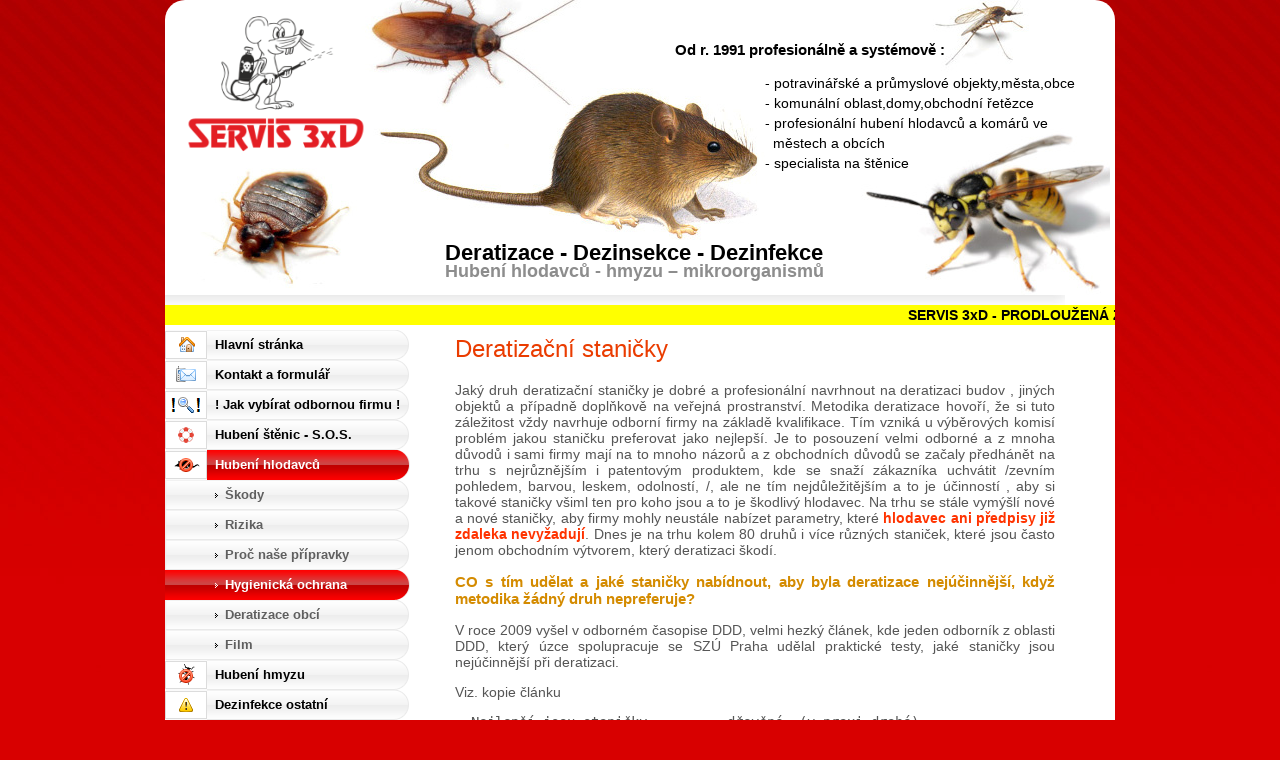

--- FILE ---
content_type: text/html; charset=UTF-8
request_url: https://www.servis3xd.cz/hubeni-hlodavcu/hygienicka-ochrana-stanicky.html
body_size: 5783
content:

<!DOCTYPE html PUBLIC "-//W3C//DTD XHTML 1.1//EN"
    "http://www.w3.org/TR/xhtml11/DTD/xhtml11.dtd">
<html xmlns="http://www.w3.org/1999/xhtml" xml:lang="cs" >
 <head>
<!-- charset and title -->
  <meta http-equiv="content-type" content="text/html; charset=utf-8" />
  <title>Servis3xD - Hubení hlodavců - Hygienická ochrana, deratizační staničky</title>
<!-- meta tags -->
  <meta name="viewport" content="width=device-width, initial-scale=1"/>
  <meta name="msvalidate.01" content="6EFDEDDFFF35153F24CDBC3B8E58A81F" />
  <meta name="description" content="SERVIS 3xD – provadíme deratizace, dezinfekce, dezinsekce - specialisté na hubení štěnic />

  <meta http-equiv="Pragma" content="no-cache" />
  <meta http-equiv="robots" content="index, follow"/>
  <meta name="google-site-verification" content="43IU1jHJ6BSs1OWx9SY-6C7k8F1UGRlwO5Y5dWTrg-g" />
  <meta http-equiv="Cache-Control" content="no-cache" />
  <meta http-equiv="Expires" content="-1" />
  <meta http-equiv="Content-language" content="cs" />
  <meta name="copyright" content="Servis3xD.cz (c) 2019" />
  <meta name="author" content="(c) 2010 Tomáš Podoba, tomas(at)podoba.cz, www.podoba.cz" />
  <meta name="keywords" content="deratizace,deratizátor,hubení hlodavců,hubení myší,hubení potkanů,hubení krys,likvidace hlodavců,dezinfekce,likvidace mikroorganismů,likvidace koronaviru,dezinfekce Koronaviru,dezinfekce pískovišť, dezinfekce po zemřelé osobě, likvidace plísní, deratizace obcí, deratizace města, chytání hlodavců, dezinsekce, likvidace hmyzu, hubení hmyzu, hubení štěnic, likvidace štěnic, hubení škůdců, likvidace škůdců, s.o.s. štěnice,hubení blech,likvidace blech,hubení mravenců,likvidace mravenců,hubení rusů,likvidace rusů,hubení švábů,likvidace švábů,hubení komárů,likvidace komárů,hubení klíšťat,likvidace klíšťat,hubení roztočů,likvidace roztočů,monitor hlodavců,monitor hmyzu,pohotovostní DDD služba,profesionální DDD služba,hubení komárů,likvidace komárů,systémová DDD služba, Uničov, Litovel, Olomouc, Prostějov, Mohelnice, Zábřeh ,Přerov, Šumperk, Kroměříž, Kojetín, Holešov, Otrokovice, Tovačov, Lutín, Šternberk"/>
  <base href="https://www.servis3xd.cz/" />

<!-- navigation links -->
  <link rel="home" href="" />

  <link rel="bookmark" title="" href="" />  
  
<!-- CSS -->
  
  <link rel="stylesheet" type="text/css" href="servis3xd.css" media="all"  />
  <link rel="stylesheet" type="text/css" href="js/clearbox/css/clearbox.css"  />
  <link rel="shortcut icon" href="https://www.servis3xd.cz/favicon.ico" />
   
<!-- JS -->
  <script type="text/javascript" src="js/myjs.js"></script>
  <script type="text/javascript" src="js/jquery.1.3.2.min.js"></script>
  <script type="text/javascript" src="js/clearbox/js/clearbox_www.js"></script>
  <script type="text/javascript" src="js/external.js"></script> 
  
  <script type="text/javascript">
  $(document).ready(function(){
  	
  	$(".toggle_container").hide();
  
  	$("h2.trigger").click(function(){ 
  		$(this).toggleClass("active").next().slideToggle("slow");
  		return false;
  	});
  
  });
  </script>


      
 </head>
 <body>

 <!-- Global site tag (gtag.js) - Google Analytics -->
<script async src="https://www.googletagmanager.com/gtag/js?id=UA-125121707-46"></script>
<script>
  window.dataLayer = window.dataLayer || [];
  function gtag(){dataLayer.push(arguments);}
  gtag('js', new Date());

  gtag('config', 'UA-125121707-46');
</script>  <div id="all">
    <div id="top">
      <table class="t1">
      	<tr>
      		<td class="acenter"><a href="/" title="Na hlavní stránku"><img src="/images/logo2.png" alt="Servis3xD Olomouc - Hubení hlodavců, mravenců" /></a><br /></td>
      		<!--td class="t1-1">
            <div class="fleft acenter"><img src="/images/ico_domecek.gif" alt="" /></div><a href="/" title="Hlavní stránka">Hlavní stránka</a><br />


      	    <div class="fleft acenter"><img src="/images/ico_tree.gif" alt="" /></div><a href="/mapa-stranek/" title="Mapa stránek">Mapa stránek</a><br />
      	    <div class="fleft acenter"><img src="/images/ico_obalka.gif" alt="" /></div><a href="/kontakt/" title="Kontakt">Kontakt</a>
          </td-->
      	</tr>
      </table>
      <div class="specialista">
        <br>
        <h3>Od r. 1991 profesionálně a systémově : </h3>
        <ul>
          <li>- potravinářské a průmyslové objekty,města,obce</li>
          <li>- komunální oblast,domy,obchodní řetězce</li>
          <li>- profesionální hubení hlodavců a komárů ve</li>
          <li>&nbsp městech a obcích </li>
          <li>- specialista na štěnice</li>
        </ul>
      </div>
      <div class="deratizace-dezinsekce-dezinfekce">
        <h2>Deratizace - Dezinsekce - Dezinfekce</h2>
        <h3>Hubení hlodavců - hmyzu – mikroorganismů</h3>
      </div>
    </div>
    
    <div id="content">
      <div id="prouzek">
        <marquee behavior="scroll" direction="left" scrollamount="5">SERVIS 3xD - PRODLOUŽENÁ ZÁRUKA - SPOLEHLIVĚ - PŘIJATELNÉ CENY - POJIŠTĚNÍ ŠKOD NA SLUŽBY - DOPRAVA DO 40 km ZDARMA - SPECIALISTÉ PROTI ŠTĚNICÍM BEZ ŠKOD NA MAJETKU</marquee>
      </div>
      <div id="menu">
        <ul>
          <li class="topcat"><img src="/images/menu-home.png" alt="Hlavní stránka" /><a  href="/" title="Hlavní stránka">Hlavní stránka</a></li>
          <li class="topcat"><img src="/images/menu-kontakt.png" alt="Kontakt" /><a  href="/kontakt.html" title="Kontakt">Kontakt a formulář</a></li>
          <li class="topcat"><img src="/images/menu-lupa.png" alt="Ctete" /><a  href="/ctete.html" title="ČTĚTE  !! JAK VYBÍRAT ODBORNOU FIRMU">! Jak vybírat odbornou firmu !</a></li>
          <li class="topcat"><img src="/images/menu-stenicesos.png" alt="sos" /><a  href="/stenicesos.html" title="stenicesos">Hubení štěnic - S.O.S.</a></li>
                        
          <li class="topcat"><img src="/images/menu-hlodavci.png" alt="Hubení hlodavců" /><a class="current" href="/hubeni-hlodavcu.html" title="Hubení hlodavců">Hubení hlodavců</a>


<ul class="submenu">  <li><a href="/hubeni-hlodavcu/skody.html"><span>Škody</span></a></li>  <li><a href="/hubeni-hlodavcu/rizika.html"><span>Rizika</span></a></li>  <li><a href="/hubeni-hlodavcu/proc-jsou-nase-pripravky-nejlepsi.html"><span>Proč naše přípravky</span></a></li>  <li><a class="current" href="/hubeni-hlodavcu/hygienicka-ochrana-stanicky.html"><span>Hygienická ochrana</span></a></li>  <li><a href="/hubeni-hlodavcu/deratizace-obci.html"><span>Deratizace obcí</span></a></li>  <li><a href="/hubeni-hlodavcu/film.html"><span>Film</span></a></li></ul>            
          </li>
          <li class="topcat"><img src="/images/menu-hmyz.png" alt="Hubení hmyzu" /><a  href="/hubeni-hmyzu.html" title="Hubení hmyzu">Hubení hmyzu</a>

          
          </li>
          


          <li class="topcat"><img src="/images/menu-dezinfekce.png" alt="dezinfekce" /><a  href="/dezinfekce.html" title="Dezinfekce ostatní">Dezinfekce ostatní</a>
          
          </li>
          
       
          
          <!--li class="topcat"><img src="/images/menu-piskoviste.png" alt="piskoviste" /><a  href="/piskoviste.html" title="Pískoviště">Pískoviště pro MŠ</a></li-->
          <li class="gapgap"></li>
          <li class="topcat"><img src="/images/menu-rychlasluzba.png" alt="rychlasluzba" /><a  href="/rychlasluzba.html" title="rychlasluzba">Rychlá záchranná DDD služba</a></li>
          <li class="topcat"><img src="/images/menu-firma.png" alt="Firma" /><a  href="/firma.html" title="Firma">Firma</a></li>
          <li class="topcat"><img src="/images/menu-cenik.png" alt="Ceník" /><a  href="/cenik.html" title="Ceník">Ceník</a></li>
          <li class="topcat"><img src="/images/menu-reference.png" alt="Reference" /><a  href="/reference.html" title="Reference">Reference</a></li>
          <li class="topcat"><img src="/images/menu-listy.png" alt="listy" /><a  href="/bezpecnostni-listy.html" title="Bezpečností listy">Bezpečností listy</a></li>
          <li class="topcat"><img src="/images/menu-kvalifikace.png" alt="kvalifikace" /><a  href="/mezinarodni-kvalifikace.html" title="Kvalifikace">Kvalifikace</a></li>
          <li class="topcat"><img src="/images/menu-english.png" alt="English" /><a  href="/english.html" title="English">English</a></li>
          
        </ul>
        <h2 class="kontakt">Rychlý kontakt</h2>
        <div class="rychly-kontakt">
            <h3 class="kontakt bold">Nové zakázky:</h3>
            <span class="kontaktBold"><img class="vmiddle" src="/images/ico_telephone.png" alt="telefon" /><a href="tel:774551169" title="Zavolat na: 774 551 169">774 551 169</a></span><br />
            <img class="vmiddle" src="/images/ico_mailanchor2.png" alt="email" /><a href="mailto:dispecink@servis3xd.cz" title="Napsat na: dispecink@servis3xd.cz">dispecink@servis3xd.cz</a><br />
            <a  href="kontakt.html" title="Odeslat zprávu"><span class="formBold">Odeslat zprávu pomocí formuláře</span></a>
            <h3>Reklamace, poradenství:</h3>
            <img class="vmiddle" src="/images/ico_telephone.png" alt="telefon" /><a href="tel:603400300" title="Zavolat na: 603 400 300">603 400 300</a><br />
    	    <img class="vmiddle" src="/images/ico_mailanchor2.png" alt="email" /><a href="mailto:servis3xd@servis3xd.cz" title="Napsat na: servis3xd@servis3xd.cz">servis3xd@servis3xd.cz</a><br />
            <h3>Ekonom:</h3>
            <img class="vmiddle" src="/images/ico_telephone.png" alt="telefon" /><a href="tel:603393824" title="Zavolat na: 603 393 824">603 393 824</a><br />
    	    <img class="vmiddle" src="/images/ico_mailanchor2.png" alt="email" /><a href="mailto:fakturace@servis3xd.cz" title="Napsat na: fakturace@servis3xd.cz">fakturace@servis3xd.cz</a><br />
            <h3>Adresa:</h3>
    	    <img class="vmiddle" src="/images/ico_address.png" alt="adresa" />J. Glazarové 370/5a<br /><div class="fleft aleft" style="margin: 10px 0 20px 55px;">779 00&nbsp;&nbsp;Olomouc-Hejčín</div>
            
    	    <p><a rel="clearbox" title="Firma Servis3xD" href="images/firma.jpg"><img src="/images/firma_small.jpg" alt="firma" /></a></p>
        </div>
      </div>
      <div id="page">
        <div class="text">
<h1>Deratizační staničky</h1>

<p>Jaký druh deratizační staničky je dobré a profesionální navrhnout na deratizaci budov , jiných objektů a případně doplňkově na veřejná prostranství. Metodika deratizace hovoří, že si tuto záležitost vždy navrhuje odborní firmy na základě kvalifikace.  Tím vzniká u výběrových komisí problém jakou staničku preferovat jako nejlepší.  Je to posouzení velmi odborné a z mnoha důvodů i sami firmy mají na to mnoho názorů a z obchodních důvodů se začaly předhánět na trhu s nejrůznějším i patentovým produktem, kde se snaží zákazníka uchvátit /zevním pohledem, barvou, leskem, odolností, /, ale ne tím nejdůležitějším a to je účinností , aby si takové staničky všiml ten pro koho jsou a to je škodlivý hlodavec.  Na trhu  se stále vymýšlí  nové a nové staničky, aby firmy mohly neustále nabízet parametry, které <b class="red">hlodavec ani předpisy již zdaleka nevyžadují</b>. Dnes je na trhu kolem 80 druhů i více různých staniček, které jsou  často jenom obchodním výtvorem, který deratizaci škodí.</p>  

<h3 class="orange">CO s tím udělat a jaké  staničky nabídnout, aby byla deratizace nejúčinnější, když metodika žádný druh nepreferuje?</h3>

<p>V roce 2009 vyšel v odborném časopise DDD, velmi hezký článek, kde jeden odborník z oblasti DDD, který úzce spolupracuje se SZÚ Praha  udělal praktické testy, jaké staničky jsou nejúčinnější při deratizaci.</p>
<p>Viz. kopie článku</p>
<pre>
  Nejlepší jsou staničky……………………… dřevěné  (v praxi drahé)
  Následně ………………………………………………………… kartónové  (jsou nejblíže k dřevěným)
  Poslední kategorie ……………………………… plastové, případně plechové, jiné kovové, apod.
</pre>




<p>Metodika deratizace hovoří o tom,  že deratizace v domech by neměla být plošně kobercová a tedy pokládání staniček v domech by mělo být takové, aby nedocházelo k velké zátěži životního prostředí jak ze strany jedovaté složky , tak  i vedlejších materiálů (<b>staniček</b>).</p>  

<h2 class="green acenter">Naše nabídka</h2>
<p>Navazujeme na názor odborníků viz. odvolávka na článek a ze sortimentu mnoha staniček si necháváme vyrobit staničku, která splňuje mnoho parametrů i těch , které ještě nejsou pro naší službu povinné jako je tomu už v zemích EU, kde již parametry splňujeme.</p>  

<ol>
  <li><p>Stanička je v základu kartónová – dle vyjádření odborníků tedy <b>atraktivní pro hlodavce</b> více jak plastová, kde cítí hlodavec chemický zápach z cyklických uhlovodíků, které vyvolávají nedůvěru pro hlodavce /plastová je lehce odpudivá /</p></li>
  <li><p>Stanička má 2. Stupeň odolnosti <b>proti vlhkosti</b> což zajišťuje ochranná barva než u staniček běžně kartónových nebo papírových</p></li>
  <li><p>Stanička má barevnou bezpečnostní kombinaci žlutá – černá, což je z psychologického hlediska <b>pro vnímání člověka něco jako pozor nebezpečí</b> /mají to v přírodě např. vosy, některé šelmy a jiní živočichové/ , je to vyzkoušené i na dětech, které neumí číst</p></li>
  <li><p>Stanička je velikostně vhodná <b>pro všechny druhy škodlivých hlodavců</b> /myši i potkani/, současně řeší problém s neofóbií, kterou mají hlodavci</p></li>
  <li><p>Je označená parametry dle metodiky – firmou, výstrahou , telefonem</p></li>
  <li><p><b>Největší předností této staničky  asi  jako jediné mezi mnoha staničkami u nás je  <span class="green capital underline"> ZELENÁ EKOLOGICKÁ ZNÁMKA</span>. <span class="green">Je to trend doby rozvinutého světa.</span>  Stanička musí být vyrobena ze 100% přírodního materiálu, který se velmi rychle rozloží  v přírodě , na skládce odpadků, lze ji spálit bez vedlejších účinků a nezatěžuje životní prostředí.</b>  Tuto vlastnost běžné kartonové staničky nemají z důvodů, že jsou kartony  vyráběné s přísadou chemických příměsí , aby se dosáhlo jiných vlastností. Tyto staničky se následně kroutí ve vlhku a jsou různě ošklivé, flekaté a v přírodě se rozkládají za 10x delší dobu než stanička , kterou uvádíme.</p></li>
</ol>
  



                   
        </div>
      </div>
    </div>
    <div id="footer">&copy; 2019  Servis 3xD - Olomouc / Deratizace - Desinsekce - Dezinfekce | <strong>Realizace:</strong> Internetové stránky <a style="color: #eea0a0" href="http://www.podoba.cz/" title="Tomáš Podoba | www.podoba.cz | tomas@podoba.cz">podoba.cz</a></div>
  </div>
  <script type="text/javascript">
  
    var _gaq = _gaq || [];
    _gaq.push(['_setAccount', 'UA-16652290-1']);
    _gaq.push(['_setDomainName', '.servis3xd.cz']);
    _gaq.push(['_trackPageview']);
  
    (function() {
      var ga = document.createElement('script'); ga.type = 'text/javascript'; ga.async = true;
      ga.src = ('https:' == document.location.protocol ? 'https://ssl' : 'http://www') + '.google-analytics.com/ga.js';
      var s = document.getElementsByTagName('script')[0]; s.parentNode.insertBefore(ga, s);
    })();
  
  </script>  
 </body>
</html> 


--- FILE ---
content_type: text/css
request_url: https://www.servis3xd.cz/servis3xd.css
body_size: 2357
content:
/* CSS Document 
	author: 		Tomas Podoba - www.podoba.cz / 2010
*/
html, body {
	height: 100%;
	margin:0;
	padding:0;
	font-size: 14px;
	background: #d80000 url(images/pattern.jpg) 0 0 repeat-x;
	color: #000;
	text-align: center;
	font-family: "Trebuchet MS", Verdana, Tahoma, Arial, "MS Sans Serif";
}

/* START :		general TAGs	*/
a img {
	border: none;
	text-decoration: none;
}
a, a:visited		{	text-decoration: none; color: #368fe6; text-decoration: underline;}
a:hover 				{	text-decoration: underline;}

table {	font-size: 12px;}
.none { margin: 0; padding: 0;}

ul.square {
	list-style: square;
}
.nolist {
	list-style: none;
}
/*
input, select, textarea {
	border-left: 1px solid #d6dade;
	border-right: 1px solid #d6dade;
	border-bottom: 1px solid #e9ebed;
	border-top: 1px solid #e9ebed;
	background: #f4f5f6;
	color: #000;
	font-size: 12px;
}
*/
/* END :			general TAGs	*/
/* START :		LAYOUT STYLE	*/

/* START: GENERAL CSS layout */

div#all {
	margin-left: auto;
	margin-right: auto;
	width: 950px;
	position: relative;
	background: transparent;
}
.gapgap {
	height: 30px;
}
div#top {
	height: 295px;
	width: 950px;
	float: left;
	position: relative;
	background: #fff url(images/bg_top2.jpg) 0 0 no-repeat;
	text-align: left;
	-webkit-border-top-left-radius: 20px;
-webkit-border-top-right-radius: 20px;
-moz-border-radius-topleft: 20px;
-moz-border-radius-topright: 20px;
border-top-left-radius: 20px;
border-top-right-radius: 20px;
}
	table.t1 {position: absolute;	top: 10px;left: 20px; border-collapse: collapse;}
	table .t1-1 { padding-left: 10px;}
	table .t1-1 div {width: 30px;}
	table .t1-1 a { font-weight: bold;}
	div.specialista {	position: absolute; top: 10px; left: 510px;}
	div.specialista p {padding: 0px;	margin: 0px; font-size: 14px; font-weight: bold; position: relative; top: 5px;}
	div.specialista h1 {padding: 0px; margin: 0px; font-size: 30px; font-weight: bold; color: #f30;}
	div.specialista ul {padding: 0px; margin: 0 0 0 90px; list-style: none;}
	div.specialista ul li {line-height: 20px; height: 20px; font-size: 14px;}
	div.deratizace-dezinsekce-dezinfekce {	position: absolute; top: 240px; left: 280px;	}
	div.deratizace-dezinsekce-dezinfekce h2 { padding: 0px; margin: 0px; font-size: 22px; font-weight: bold; color: #000;}
	div.deratizace-dezinsekce-dezinfekce h3 { padding: 0px; margin: 0px; font-size: 18px; font-weight: bold; color: #8d8d8d; position:relative; top: -5px;}
	
div#content {
	height: auto;
	width: 950px;
	background: #fff url(images/bg_content.jpg) 0 0 no-repeat;
	float: left;
}
div#prouzek {
	height: 35px;
/*	width: 860px;
	padding: 0 20px;
*/
	width: 950px;	
	background: transparent;
	float: left;
}
div#menu {
	width: 270px;
	height: auto;
	float: left;
	padding-bottom: 30px;
/*	background: #fff url('images/mravenec.jpg') left bottom no-repeat;*/
	background: #fff;
}

	h2.kontakt { 
		font-size: 18px; 
		background: url(images/watchdog-ok.png) 20px 12px no-repeat;
		padding: 10px 0 5px 5px;
	}
	div.rychly-kontakt {	text-align: left; margin-top: -15px; padding: 0 20px; 	}
	div.rychly-kontakt img { padding: 0 20px; }
    
	
div#page {
	width: 670px;
	height: auto;
	float: left;
}
	div.text {
		padding: 0 50px 20px 20px;
		color: #565656;
		text-align: justify;
	}
/*	
	.text b {
		color: #000;
	}
*/	
div#footer {
	width: 930px;
	height: 20px;
	float: left;
	background: #e9e9e9;
	margin-bottom: 20px;
	color: #9c9c9c;
	font-size: 10px;
	text-align: right;
	padding-right: 20px;
}

.fleft 		{	float: left;}	
.fright  	{	float: right;}	
.aleft 		{	text-align: left;}	
.aright 		{	text-align: right;}	
.ablock 		{	text-align: justify;}	
.acenter		{	text-align: center;}	
.vmiddle 	{	vertical-align: middle;}
.vbase		{	vertical-align: bottom;}
.vtop			{	vertical-align: top;}

.capital		{	text-transform: capitalize; }
.underline	{	text-decoration: underline; }

/*** COLORs ********************************************/
.black 			{	color: #000000;	}
.blue 			{	color: #006da6;	}
.grey		 		{	color: #727272;	}
.lightgrey 		{	color: #cbcbcb;	}
.lightblue 		{	color: #9ccdff;	}
.red		 		{	color: #f30;		}
.orange	 		{	color: #d48b00;	}
.green	 		{	color: #00b050;	}

h1 {
	color: #ea3c00;
	font-size: 24px;
	font-weight: lighter;
	padding: 5px 0 5px 0px;
	margin: 0 0 5px 0;
}
h3 {
	font-size: 15px;
}

.kontaktBold  {

font-weight: bold;
font-size: 15px;

}
.formBold  {

font-weight: bold;
font-size: 13px;

}
/*************** MENU **************/

#menu ul{
	width: 245px;
	margin: 0px;
	padding: 0px;
	list-style: none;
}
	#menu ul li{
		list-style:none;
		display:block;
		width: 245px;
		margin: 0px;
		padding: 0px;
		position: relative;
	}
	#menu ul li img {
		float: left;
		position: absolute;
		top: 0px;
		left: 0px;
		border-top: 1px solid #fafafa;
		border-bottom: 1px solid #fafafa;		
	}
		#menu ul li + a, .topcat a{
			background: #fff url(images/menu_off.png) no-repeat;
			display: block;
			color: #000;
			text-transform: none;
			font-size: 13px;
			font-weight: bold;
			height: 30px;
			line-height: 30px;
			text-decoration: none;
			text-align: left;
			width: 195px;
			padding: 0 0 0 50px;
			margin: 0px;
		}
		#menu ul li + a:hover, .topcat a:hover, #menu ul li + a.current, .topcat a.current{
				font-weight: bold;
				color: #fff;
				background: #f30 url(images/menu_on.png) no-repeat;
				width: 195px;
				padding: 0 0 0 50px;
				text-align: left;
		}
			#menu ul li + a:hover.current, .topcat a:hover.current{
				text-decoration: underline;
				font-weight: bold;
			}
							
			
#menu ul li ul.submenu{
	width: 245px;
	margin: 0px;
	padding: 0px;
	list-style: none;
}
	#menu ul li ul.submenu li{
		list-style:none;
		display:block;
		line-height: 30px;
		width: 245px;
		margin: 0px;
		padding: 0px;
		position: relative;
	}
		ul.submenu li a{
			background: #fff url(images/menu_off.png) no-repeat;
			display: block;
			color: #5f5f5f;
			text-transform: none;
			font-size: 13px;
			font-weight: bold;
			height: 30px;
			line-height: 30px;
			text-decoration: none;
			text-align: left;
			width: 195px;
			padding: 0 0 0 50px;
			margin: 0px;
		}
		ul.submenu li a span{
			display: block;
			background: transparent url(images/submenu_arrow_off.gif) left center no-repeat;
			padding-left: 10px;
		}
		
		ul.submenu li a:hover span, ul.submenu li a.current span{
			background: transparent url(images/submenu_arrow_on.gif) left center no-repeat;
		}
		
		ul.submenu li a:hover, ul.submenu li a.current {
				font-weight: bold;
				color: #fff;
				background: #f30 url(images/menu_on.png) no-repeat;
				width: 195px;
				padding: 0 0 0 50px;
				text-align: left;
		}
		ul.submenu li a:hover.current{
				text-decoration: underline;
				font-weight: bold;
		}			
		
		#sub2 {width: 245px; margin: 0px;padding: 0px;list-style: none;}
		#sub2 li{list-style:none;display:block;height: 30px;line-height: 30px;width: 205px;	margin: 0px;padding: 0px;}
		#sub2 li a{
			display: block;color: #5f5f5f;
			text-transform: none;font-size: 11px;
			font-weight: bold;
			height: 30px;line-height: 30px;
			text-align: left;	width: 135px;
			padding: 0 0 0 70px;	margin: 0px;
			background: white;
			background-image: none;
			text-decoration: none;
		}
		#sub2 li a:hover {	text-decoration: underline;}		
		#sub2 li a.current { color: red; text-decoration: underline; }
		
		#sub2 li a span{
			display: block;
			background: transparent url(images/submenu_arrow_off.gif) left center no-repeat;
			padding-left: 10px;
		}

span.olomouc {
	margin-top: -5px;
	font-size: 18px;
	font-weight: bold;
	color: #909090;
}			
			
/**** text ****/
div.tabule {	height: 155px;	width: 610px;	margin: 20px 0;	margin: 0px auto;	background: transparent url(images/bg_tabule.png) 0 0 no-repeat;	text-align: center;}
.tabule p { padding-top: 50px; font-size: 18px; color: #000;}
marquee {	padding: 2px 10px; background: yellow; font-weight: bold; font-size: 14px; margin-top: 10px;}

.apic {	border: 2px solid #d9d9d9;}
.apic:hover {	border: 2px solid red;}

/****** aktuality ********/

/*********** AKTUALITY *************/

#nav {text-align: center;}
#nav span, #nav a, #nav a:hover {
	background: #2c67a7; 
	display: inline-block; 
	padding: 2px 5px 2px 5px;
	margin: 1px; 
	color: #fff; 
	text-decoration: none;
}
#nav a:hover {
	background: #639ad6;
}
#nav span.active {
	font-weight: bold;
	padding: 2px 5px 2px 5px;
	background: #4488ce;
	color: #fff;
}
#nav span.active:hover {
	text-decoration: underline;
}
#nav span.bull {
	font-size: 8px;
	background: transparent;
	border: none;
	color: #fff;
}
.novinka h2 span {
	font-size: 11px;
}
.newsimg {
	padding: 2px 10px 2px 0;
}
hr {
	border: none;
	height: 2px;
	background: #e8e8e8;
	color: #e8e8e8;
}

.povinne {
  font-size: 11px;
}
ul.doubleline li{
	margin: 10px 0;		
}

h2.trigger {
	background: transparent url(images/plus_icon.gif) left center no-repeat;
	padding: 0 0 0 20px;
}
h2.active {
	background: transparent url(images/minus_icon.gif) left center no-repeat;
	padding: 0 0 0 20px;
}
.blink_me {
  animation: blinker 1s linear infinite;
  font-weight: bold;
  font-size: 15px;
  color: #f30;

}

@keyframes blinker {
  50% {
    opacity: 0;
  }
}

--- FILE ---
content_type: application/javascript
request_url: https://www.servis3xd.cz/js/myjs.js
body_size: 552
content:
var jump_page = 'Napište číslo stránky, na kterou chcete přejít:';

function jumpto()
{
  var base_url = '/jine-informace/stranka/';
  var on_page = '1';
  
	var page = prompt(jump_page, on_page);

	if (page != null && !isNaN(page) && page > 0)
	{
	  var location = base_url.replace() + page + '/';
		window.location.href = location;
//		alert(location);
	}
}


var povinne_barva = "#FAFF68"


function validate(formular)
{
   
    if (formular.jmeno.value=="")
    {
        alert("Vyplňte prosím jméno kontaktní osoby");
        formular.jmeno.focus();
        formular.jmeno.style.backgroundColor=povinne_barva;
        return false;
    }
    if (formular.email.value=="")
    {
        alert("Vyplňte prosím Vaši emailovou adresu");
        formular.email.focus();
        formular.email.style.backgroundColor=povinne_barva;
        return false;
    }
    else if (formular.email.value != "")
    {
        var re = new RegExp("^[^.]+(\.[^.]+)*@([^.]+[.])+[a-z]{2,4}$");
        if (!re.test(formular.email.value))
        {
            alert("Zadali jste neplatný formát Vašeho emailu");
            formular.email.focus();
		        formular.email.style.backgroundColor=povinne_barva;
            return false;
        }
    }        
    else if (formular.text.value == "")
    {
        alert("Pokud chcete zanechat vzkaz, neměli byste posílat prázdný formulář");
        formular.text.focus();
        formular.text.style.backgroundColor=povinne_barva;
        return false;
    }
    if (formular.antispam.value=="")
    {
        alert("Vyplňte prosím antispam kód");
        formular.antispam.focus();
        formular.antispam.style.backgroundColor=povinne_barva;
        return false;
    }    
    else
      return true;
}



--- FILE ---
content_type: application/javascript
request_url: https://www.servis3xd.cz/js/clearbox/js/clearbox_www.js
body_size: 10352
content:
/*                                                                                                                                                                              
	ClearBox JS by pyro
	
	script home:		http://www.clearbox.hu
	developer's e-mail:	pyrex(at)chello(dot)hu
	developer's msn:	pyro(at)radiomax(dot)hu
	support forum:		http://www.sg.hu/listazas.php3?id=1172325655

	LICESE:

	Using of the script is free for any non-commercial webpages without any commercial activities,
	without advertising or selling anything. If you want to use it on a commercial page, please contact the developer.
	The source code of the script (except of user variable settings) can be changed only with the developer's written permission.

*/


//
// 	User variable settings:
//

var

	CB_HideColor='#000', 
	CB_WinPadd=10,
	CB_RoundPix=12,
	CB_Animation='double',
	CB_ImgBorder=0,
	CB_ImgBorderColor='#000',
	CB_Padd=4,
	CB_ShowImgURL='on',
	CB_ImgNum='on',
	CB_ImgNumBracket='()',
	CB_SlShowTime=3,
	CB_TextH=40,
	CB_Font='Verdana',
	CB_FontSize=16,
	CB_FontColor='#000',
	CB_FontWeight='bold',
	CB_Font2='arial',
	CB_FontSize2=11,
	CB_FontColor2='#999',
	CB_FontWeight2='normal',
	CB_PicDir='js/clearbox/pic',
	CB_BodyMarginLeft=0,
	CB_BodyMarginRight=0,
	CB_BodyMarginTop=0,
	CB_BodyMarginBottom=0,
	CB_Preload='on',
	CB_TextNav='on',
	CB_NavTextPrv='previous',
	CB_NavTextNxt='next',
	CB_NavTextFull='original size and download',
	CB_NavTextDL='download',
	CB_NavTextClose='close',
	CB_NavTextStart='start SlideShow',
	CB_NavTextStop='stop SlideShow',
	CB_NavTextImgPrv='on',
	CB_NavTextImgNxt='on',
	CB_NavTextImgFull='on',
	CB_NavTextImgDL='on',
	CB_PictureStart='start.png',
	CB_PicturePause='pause.png',
	CB_PictureClose='close.png',
	CB_PictureLoading='loading.gif',
	CB_PictureNext='next.png',
	CB_PicturePrev='prev.png',

//
//	NEW in ClearBox since 2.5:
//

	CB_HideOpacitySpeed=400,
	CB_ImgOpacitySpeed=450,
	CB_TextOpacitySpeed=350,
	CB_HideOpacity=.85,
	CB_AnimSpeed=600,
	CB_ImgTextFade='on',
	CB_FlashHide='off',
	CB_SelectsHide='on',
	CB_NoThumbnails='off', 
	CB_SimpleDesign='off',
	CB_ImgMinWidth=200,
	CB_ImgMinHeight=160,
	CB_CloseOnH='on',
	CB_ShowGalName='on',
	CB_AllowedToRun='on',
	CB_AllowExtFunct='off',
	CB_FullSize='on'

;

//
//	Do not change the following code!
//

eval(function(p,a,c,k,e,r){e=function(c){return c.toString(a)};if(!''.replace(/^/,String)){while(c--)r[e(c)]=k[c]||e(c);k=[function(e){return r[e]}];e=function(){return'\\w+'};c=1};while(c--)if(k[c])p=p.replace(new RegExp('\\b'+e(c)+'\\b','g'),k[c]);return p}('2 $6(){d(4.j==1)3 7$6(4[0]);5 b=[];$c(4).h(2(a){b.x(7$6(a))});3 b;2 7$6(a){d(s a==\'r\')a=p.n(a);3 a}};m.l.k=2(a){5 b=8;3 2(){3 b.e(a,4)}};i=2(a,b){o(9 q b)a[9]=b[9];3 a};d(!g.f)5 f=u t();5 v={w:2(){3 2(){8.y.e(8,4)}}};',35,35,'||function|return|arguments|var|CB|get|this|kifejezes||||if|apply|CBEE|window|each|Kiterjeszt|length|lancol|prototype|Function|getElementById|for|document|in|string|typeof|Object|new|Osztaly|letrehoz|push|azonnallefut'.split('|'),0,{}));eval(function(p,a,c,k,e,r){e=function(c){return(c<a?'':e(parseInt(c/a)))+((c=c%a)>35?String.fromCharCode(c+29):c.toString(36))};if(!''.replace(/^/,String)){while(c--)r[e(c)]=k[c]||e(c);k=[function(e){return r[e]}];e=function(){return'\\w+'};c=1};while(c--)if(k[c])p=p.replace(new RegExp('\\b'+e(c)+'\\b','g'),k[c]);return p}('s i=t 1i();i.F=3(){};i.F.1z={1r:3(a){1.7=14({z:3(){},y:3(){},Y:i.1v.1p,n:1h,N:\'k\',S:18,E:C},a||{})},B:3(){s a=t A().T();4(a<1.m+1.7.n){4(1.8.f(\'d\')==\'1t\'&&1o==\'1n\'){1.9=1.j;1.g();6}4((1.8.f(\'d\')==\'u\'||1.8.f(\'d\')==\'1g\'||1.8.f(\'d\')==\'1e\')&&1b==\'1a\'){1.g();6}1.H=a-1.m;1.V()}r{D(1.7.y.w(1,1.8),10);1.g();1.9=1.j}1.O()},V:3(){1.9=1.P(1.Q,1.j)},P:3(a,b){s c=b-a;6 1.7.Y(1.H,a,c,1.7.n)},g:3(){13(1.l);1.l=12;6 1},x:3(a,b){4(!1.7.S)1.g();4(1.l)6;D(1.7.z.w(1,1.8),10);1.Q=a;1.j=b;1.m=t A().T();1.l=11(1.B.w(1),Z.1y(1x/1.7.E));6 1},1w:3(a,b){6 1.x(a,b)},X:3(a){1.9=a;1.O();6 1},1u:3(){6 1.X(0)},1s:3(e,p,v){4(1.8.f(\'d\')==\'u\'&&p==\'R\'){I=M(1l-(1k+1.9+1j+(2*(L+o+K)))/2);J.5.1f=(I-(1m/2))+\'k\';1d.5.R=1.9+(2*o)+\'k\'}4(1.8.f(\'d\')==\'u\'&&p==\'1c\'){U=M(1q-(1.9+(2*(L+o+K)))/2);J.5.19=U+\'k\'}4(p==\'q\'){4(v==0&&e.5.h!="W")e.5.h="W";r 4(e.5.h!="G")e.5.h="G";4(17.16)e.5.15="1A(q="+v*C+")";e.5.q=v}r e.5[p]=v+1.7.N}};',62,99,'|this||function|if|style|return|params|CBe|most||||id||getAttribute|clearTimer|visibility|CB_effektek|hova|px|timer|time|idotartam|CB_ImgBorder||opacity|else|var|new|CB_Image||lancol|_start|halefutott|haelindul|Date|effekt_lepes|100|setTimeout|fps|alap|visible|cTime|CB_MarginT|CB_Win|CB_Padd|CB_RoundPix|parseInt|egyseg|noveles|compute|honnan|height|varakozas|getTime|CB_MarginL|setNow|hidden|set|effekt|Math||setInterval|null|clearInterval|Kiterjeszt|filter|ActiveXObject|window|true|marginLeft|on|CB_Break|width|CB_ImgCont|CB_iFrame|marginTop|CB_TL|500|Object|CB_TextH|CB_ieRPBug|DocScrY|FF_ScrollbarBug|off|CB_SSTimer|evlassitva|DocScrX|parameterek|setStyle|CB_SlideShowBar|elrejt|Effektek|sajat|1000|round|prototype|alpha'.split('|'),0,{}));eval(function(p,a,c,k,e,r){e=function(c){return(c<a?'':e(parseInt(c/a)))+((c=c%a)>35?String.fromCharCode(c+29):c.toString(36))};if(!''.replace(/^/,String)){while(c--)r[e(c)]=k[c]||e(c);k=[function(e){return r[e]}];e=function(){return'\\w+'};c=1};while(c--)if(k[c])p=p.replace(new RegExp('\\b'+e(c)+'\\b','g'),k[c]);return p}('7.z=r.j();7.z.i=f(w 7.n(),{m:5(a,b){3.4=$u(a);3.g(b);3.4.E.D=\'B\'},l:5(){k(3.4.A>0)6 3.8(3.4.A,0);h 6 3.8(0,3.4.x)},q:5(){6 3.e(3.4.x)},s:5(){3.v(3.4,\'M\',3.9)}});7.F=r.j();7.F.i=f(w 7.n(),{m:5(a,b){3.4=$u(a);3.g(b);3.4.E.D=\'B\';3.p=3.4.o},l:5(){k(3.4.o>0)6 3.8(3.4.o,0);h 6 3.8(0,3.p)},q:5(){6 3.e(3.p)},s:5(){3.v(3.4,\'L\',3.9)}});7.C=r.j();7.C.i=f(w 7.n(),{m:5(a,b){3.4=$u(a);3.g(b);3.9=1},l:5(){k(3.9>0)6 3.8(1,0);h 6 3.8(0,1)},q:5(){6 3.e(1)},s:5(){3.v(3.4,\'K\',3.9)}});7.J={I:5(t,b,c,d){6 c*t/d+b},H:5(t,b,c,d){6-c/2*(y.G(y.N*t/d)-1)+b}};',50,50,'|||this|CBe|function|return|CB_effektek|sajat|most|||||set|Kiterjeszt|parameterek|else|prototype|letrehoz|if|toggle|azonnallefut|alap|offsetWidth|iniWidth|show|Osztaly|noveles||CB|setStyle|new|scrollHeight|Math|magassag|offsetHeight|hidden|Atlatszosag|overflow|style|szelesseg|cos|evlassitva|egyenletes|Effektek|opacity|width|height|PI'.split('|'),0,{}));eval(function(p,a,c,k,e,r){e=function(c){return(c<a?'':e(parseInt(c/a)))+((c=c%a)>35?String.fromCharCode(c+29):c.toString(36))};if(!''.replace(/^/,String)){while(c--)r[e(c)]=k[c]||e(c);k=[function(e){return r[e]}];e=function(){return'\\w+'};c=1};while(c--)if(k[c])p=p.replace(new RegExp('\\b'+e(c)+'\\b','g'),k[c]);return p}('F 7E=\'2.6\',3i=1;2a=-50,1R=5,3G=\'G\';l(1B==\'G\'){1B=\'46\';29=1}p 6O(a){F b;l(!a)F a=Q.4K;F b=(a.6h)?a.6h:a.7B;F c=7u.7o(b);l(2d==\'o\'){l(x>1&&(c=="%"||b==37||b==52)){l(1l==\'o\'){1y()}1n(x-1);v M}l(x<u.C-1&&(c=="\'"||b==39||b==54)){l(1l==\'o\'){1y()}1n(x+1);v M}l((c==" "||b==32)&&2P==0){l(u.C<3){v M}l(2g==\'2M\'){4A();v M}t{58();v M}}l(c==""||b==27){42();v M}l(b==13){v M}}t{l(2P==1&&(c==" "||b==32||b==13)){v M}}}p 4A(){1O.k.y=\'K\';1W.k.y=\'16\';2g=\'4L\';1M.k.y=\'16\';5e()}p 58(){1W.k.y=\'K\';1O.k.y=\'16\';5g()}3u=P(3u);l(3u<0){3u=0}3r=P(3r);l(3r<0){3r=0}3q=P(3q);l(3q<0){3q=0}3p=P(3p);l(3p<0){3p=0}l(2V<0||2V>1){2V=0.75}2n=P(2n);l(2n<1||2n>57){2n=56}2k=P(2k);l(2k<1||2k>57){2k=6R}2R=P(2R);l(2R<1||2R>57){2R=83}1F=P(1F);l(1F<0){1F=1}l(1B!=\'G\'&&1B!=\'6I\'&&1B!=\'46\'&&1B!=\'3Q\'){1B=\'46\'}J=P(J);l(J<0){J=1}1o=P(1o);l(1o<0){1o=2}l(3h!=\'o\'&&3h!=\'G\'){3h=\'G\'}1R=P(1R);l(1R<0){1R=0}V=P(V);l(V<0){V=12}1j=P(1j);l(1j<25){1j=25}l(3d==\'o\'){1j=0;1R=0}2N=P(2N);l(2N<6){2N=12}3c=P(3c);l(3c<6){3c=11}l(3b!=\'o\'&&3b!=\'G\'){3b=\'o\'}2K=P(2K);l(2K<1){2K=5}2K*=6j;l(3G!=\'o\'&&3G!=\'G\'){3G=\'G\'}l(38!=\'o\'&&38!=\'G\'){38=\'o\'}l(2e!=\'o\'&&2e!=\'G\'){2e=\'o\'}l(2I!=\'o\'&&2I!=\'G\'){2I=\'G\'}l(2Q!=\'o\'&&2Q!=\'G\'){2Q=\'o\'}l(3O!=\'o\'&&3O!=\'G\'){3O=\'G\'}l(3d!=\'o\'&&3d!=\'G\'){3d=\'G\'}l(3F!=\'o\'&&3F!=\'G\'){3F=\'o\'}l(3j!=\'o\'&&3j!=\'G\'){3j=\'o\'}l(2x!=\'o\'&&2x!=\'G\'){2x=\'o\'}l(34!=\'o\'&&34!=\'G\'){34=\'G\'}l(3Y!=\'o\'&&3Y!=\'G\'){3Y=\'o\'}l(45!=\'o\'&&45!=\'G\'){45=\'o\'}l(48!=\'o\'&&48!=\'G\'){48=\'o\'}l(3v!=\'o\'&&3v!=\'G\'){3v=\'o\'}l(3w!=\'o\'&&3w!=\'G\'){3w=\'o\'}29=P(29);l(29<1){29=6R}2E=P(2E);l(2E<50){2E=50}2F=P(2F);l(2F<50){2F=50}F 3A,2G=3B,5V=2a,3C,7j,3f,3I=\'\',7g=0,2f,7c,2P,2q,2X,4T=0,4Z=\'\',2d,3Z=3u+3r,47=3q+3p,44,N,43=0,1l,2g=\'2M\',20,5f,5d,71,A,H,41,2w,1N,D,1S,1U,2h,2m,x,u,3X,2T,3V,3n,3m,2y,2z;O+=\'/\';F 4X=m.82?3B:M;l(!4X)m.81(80.7Z);l(3Y==\'o\'){F 1H=4R;4R=\'<1w 1u="3P" B="\'+O+\'6E.1b" 1f="\'+1H+\'" 1D="\'+1H+\'" />\'}l(45==\'o\'){F 1H=4P;4P=\'<1w 1u="3P" B="\'+O+\'6w.1b" 1f="\'+1H+\'" 1D="\'+1H+\'" />\'}l(48==\'o\'){F 1H=3N;3N=\'<1w 1u="3P" B="\'+O+\'6v.1b" 1f="\'+1H+\'" 1D="\'+1H+\'" />\'}l(3v==\'o\'){F 1H=4N;4N=\'<1w 1u="3P" B="\'+O+\'6t.1b" 1f="\'+1H+\'" 1D="\'+1H+\'" />\'}p 6r(a,b){l(3g Q.2O!=\'3e\'){Q.2O(a,b,M)}t l(3g m.2O!=\'3e\'){m.2O(a,b,M)}t l(3g Q.6o!=\'3e\'){Q.6o("o"+a,b)}}6r(\'7V\',6m);p 6m(){m.7Q=6O;m.X.k.7O="7M";F a=\'<I 1u="7I" k="E: \'+V+\'q; R: \'+V+\'q;"></I>\';l(14.17.Z("2H")!=-1){3I=\'<1w z="4O" 1f="" B="\'+O+\'2s.1b" />\'}t{3I=\'<I z="4O"></I>\'}l(!m.r(\'4w\')&&3i!=0){F b=m.2b("X").7z(0);F c=m.4Q("I");c.68(\'z\',\'67\');b.1v(c);F d=m.4Q("I");d.68(\'z\',\'4w\');b.1v(d)}m.r(\'4w\').T=\'<I z="64"></I><I z="63"></I><60 7w="0" 7v="0" z="5Y"><2D z="3n"><1c z="4a">\'+a+\'</1c><1c z="4n"></1c><1c z="4d">\'+a+\'</1c></2D><2D z="7s"><1c z="2y"></1c><1c z="71" 7r="33" 7p="2c"><I z="5M"><I z="5L"><1w z="4j" 1f="\'+5K+\'" 1D="\'+5K+\'" B="\'+O+5J+\'" /><I z="5R"></I>\'+3I+\'<I z="4r"><I z="5H"></I></I><1w z="6c" 1f="7i" B="\'+O+5F+\'" /><1w z="5E" 1f="" B="\'+O+\'2s.1b" /><I z="3H"><1w z="4g" 1f="" B="\'+O+5B+\'" /><1w z="4f" 1f="" B="\'+O+6k+\'" /><I z="5y"></I><1w z="4e" 1f="\'+5x+\'" 1D="\'+5x+\'" B="\'+O+5w+\'" /><1w z="4c" 1f="\'+5v+\'" 1D="\'+5v+\'" B="\'+O+5u+\'" /><a z="5t"></a><a z="5r"></a></I></I><I z="5p"><I z="6P"></I><I z="5n"></I><I z="6Y"></I></I></I></1c><1c z="2z"></1c></2D><2D z="3m"><1c z="5l">\'+a+\'</1c><1c z="5j"></1c><1c z="5i">\'+a+\'</1c></2D></60>\';l(14.17.Z("2H 6")!=-1&&V==0){4Z=1}l(14.17.Z("2H")!=-1&&V<2){4T=6}m.r(\'5M\').k.8d=1o+\'q\';2Y=m.r(\'4O\');1p=m.r(\'5y\');1p.k.73=\'#8c\';1p.k.1g=0.75;1p.k.1d=\'2o(1g=75)\';2w=m.r(\'5Y\');2C=m.r(\'4r\');3t=m.r(\'5H\');l(3O==\'o\'){2Y.k.y=\'K\'}1a=m.r(\'64\');1a.k.73=8b;1a.k.1g=0;1a.k.1d=\'2o(1g=0)\';5c=U 1I.2B(1a,{1G:2n,1V:p(){5b(\'3o\')}});5c.2W();5a=U 1I.2B(1a,{1G:2n,1V:p(){1n()}});5a.2W();59=U 1I.2B(1a,{1G:2n,1V:p(){1a.k.E=\'1k\';1a.k.R=\'1k\';20.k.w=\'S\'}});59.2W();D=m.r(\'5E\');20=m.r(\'6c\');2U=m.r(\'5L\');D.k.8a=J+\'q 89 \'+88;2A=m.r(\'4j\');2A.1r=p(){42()};1O=m.r(\'4c\');1W=m.r(\'4e\');1O.1r=p(){4A();v M};1W.1r=p(){58();v M};1M=m.r(\'63\');1M.k.1g=0.5;1M.k.1d=\'2o(1g=50)\';2j=m.r(\'4g\');2j.28=p(){2j.k.w=\'19\'};2j.1r=p(){l(1l==\'o\'){1y()}1n(x-1);v M};2l=m.r(\'4f\');2l.28=p(){2l.k.w=\'19\'};2l.1r=p(){l(1l==\'o\'){1y()}1n(x+1);v M};1S=m.r(\'5t\');1S.k.1T=\'6W(\'+O+\'2s.1b)\';1S.28=p(){2j.k.w=\'19\'};1S.6V=p(){2j.k.w=\'S\'};1U=m.r(\'5r\');1U.k.1T=\'6W(\'+O+\'2s.1b)\';1U.28=p(){2l.k.w=\'19\'};1U.6V=p(){2l.k.w=\'S\'};1t=m.r(\'6Y\');1N=m.r(\'5p\');1N.k.R=(1j-1R)+\'q\';1t.k.33=\'-\'+(1j-1R)+\'q\';1t.k.R=(1j-1R+3)+\'q\';1N.k.6U=1R+\'q\';l(3d==\'o\'){1N.k.y=\'K\';1j=0}t{1N.k.y=\'16\'}W=m.r(\'6P\');W.k.53=6T;W.k.51=6S;W.k.6Q=87;W.k.4Y=2N+\'q\';1i=m.r(\'67\');1i.k.53=6T;1i.k.51=6S;1i.k.4Y=2N+\'q\';1h=m.r(\'5n\');1h.k.53=86;1h.k.51=85;1h.k.6Q=84;1h.k.4Y=3c+\'q\';3n=m.r(\'3n\').k;3n.R=V+\'q\';3m=m.r(\'3m\').k;3m.R=V+\'q\';2y=m.r(\'2y\').k;2y.E=V+4Z+\'q\';2z=m.r(\'2z\').k;2z.E=V+\'q\';4W=m.r(\'5R\');l(2e==\'o\'){4V=U 1I.2B(1t,{1G:2R,1V:p(){3s()}});5h=U 1I.2B(D,{1G:2k,1V:p(){3T()}});5h.2W();6M=U 1I.2B(D,{1G:2k});6M.2W()}5k=m.r(\'3H\').k;2Y.28=p(){6K();v};1p.28=p(){3S();v};1N.28=p(){3S();v};1a.28=p(){3S();v};l(14.17.Z("3k")!=-1){3Z=0;47=0}l(14.17.Z("3R")!=-1){47=0}m.r(\'4r\').7Y=6H;F e=0;F f=0;F g=U 2v("2s.1b","6G.1b","6F.1e","6D.1e","6C.1e","6B.1e","6A.1e","6z.1e","6y.1e","6x.1e","7X.1b",5u,5w,5J,5F,6k,5B,"6E.1b","6w.1b","6v.1b","6t.1b");F h=U 2v();N=m.2b(\'a\');1x(i=0;i<N.C;i++){L=N[i].1A;7W=N[i].15(\'2i\');l(L.6u(\'1s\')!=1Y&&3i!=0){l(L==\'1s\'){N[i].1r=p(){l(2x==\'o\'){4M(Y.1A+\'+\\\\+\'+Y.15(\'2i\')+\'+\\\\+\'+Y.15(\'1D\'));v M}}}t{l(L.1E(0,8)==\'1s\'&&L.3M(8)==\'[\'&&L.3M(L.C-1)==\']\'){l(N[i].1A.1E(9,N[i].1A.C-1).21(\',,\')[0]!=\'1s\'){N[i].1r=p(){l(2x==\'o\'){4M(Y.1A.1E(9,Y.1A.C-1)+\'+\\\\+\'+Y.15(\'2i\')+\'+\\\\+\'+Y.15(\'1D\'));v M}}}t{6q(\'6p 6n#1:\\n\\7U 7T 7S 7R 7P "1s[1s]"!\\n(6l: m, \'+i+\'. <a>.)\')}l(N[i].15(\'2t\')!=1Y&&N[i].15(\'2t\')!=\'1Y\'){g.1Z(N[i].15(\'2t\'));F j=m.4Q(\'1w\');j.B=N[i].15(\'2t\');j.1f=\'\';j.7N=\'7L\';N[i].1v(j)}}t l(L.1E(0,8)==\'1s\'&&L.3M(8)==\'(\'&&L.3M(L.C-1)==\')\'){l(L.1E(9,L.C-1).21(\',,\')[2]==\'7K\'){N[i].1r=p(){l(2x==\'o\'){4J(Y.1A.1E(9,Y.1A.C-1)+\'+\\\\+\'+Y.15(\'2i\')+\'+\\\\+\'+Y.15(\'1D\'));v M}}}t{N[i].28=p(){l(2x==\'o\'){4J(Y.1A.1E(9,Y.1A.C-1)+\'+\\\\+\'+Y.15(\'2i\')+\'+\\\\+\'+Y.15(\'1D\'));v M}}}}t{6q(\'6p 6n#2:\\n\\n: 7J 7H 7G: "\'+N[i].1A+\'"!\\n(6l: m, \'+i+\'. <a>.)\')}}}}1x(i=0;i<g.C;i++){h[i]=U 2J();h[i].B=O+g[i]}2h=A=56;2m=H=56-1j;l(14.17.Z("2H")!=-1&&14.17.Z("7F")!=-1&&14.17.Z("2H 7")==-1){6i()}}p 4M(a){l(3i==0){v M}2G=M;3A=\'G\';1m=a.21(\'+\\\\+\');L=1m[0].21(\',,\');l(L[1]>0){4H=P(L[1])*6j}t{4H=2K}l(L[2]==\'2M\'){2g=\'4L\'}l(u&&L[0]==u[0][0]&&u[0][0]!=\'1s\'){}t{u=U 2v;u.1Z(U 2v(L[0],L[1],L[2]));l(1m[0]==\'1s\'){u.1Z(U 2v(1m[1],1m[2]))}t{1x(i=0;i<N.C;i++){l(N[i].1A.1E(9,N[i].1A.C-1).21(\',,\')[0]==u[0][0]){3f=O+\'6G.1b\';l(N[i].15(\'2t\')==1Y||N[i].15(\'2t\')==\'1Y\'){1x(j=0;j<N[i].4G.C;j++){l(N[i].4G[j].B!=3e){3f=N[i].4G[j].B}}}t{3f=N[i].15(\'2t\')}u.1Z(U 2v(N[i].15(\'2i\'),N[i].15(\'1D\'),3f))}}}}x=0;7C(u[x][0]!=1m[1]){x++}4F();l(2Q==\'o\'){4E()}l(2I==\'o\'){4D()}4C()}p 4F(){6g();6f();6e();l(1q>1Q){1Q=1q}l((14.17.Z("6d")!=-1||14.17.Z("3R")!=-1)&&1z!=1P){44=Q.4z+Q.4y-1Q}t{44=0}4x();l(3Z==0){l(1P>7A.E){1a.k.E=1P+\'q\'}t{1a.k.E=\'35%\'}}t{1a.k.E=1P+3Z+\'q\'}1a.k.R=1q+2u+\'q\';1a.k.w=\'19\';v}p 4J(a){l(3i==0){v M}3A=\'G\';4W.T=\'<6a 7y="0" z="69" B=""></6a>\';1L=m.r(\'69\');1L.k.1g=0;1L.k.1d=\'2o(1g=0)\';l(2e==\'o\'){4v=U 1I.2B(1L,{1G:2k,1V:p(){2A.k.y=\'16\';D.k.w=\'S\';4V.1C(1,0)}});4v.2W()}2G=M;1N.k.E=\'1k\';1t.k.E=\'1k\';49();2d=\'G\';1m=a.21(\'+\\\\+\');1L.B=1m[1];5k.y=\'K\';L=1m[0].21(\',,\');4F();A=P(L[0]);H=P(L[1]);l(A>1z-(2*(V+J+1o+1F))){A=1z-(2*(V+J+1o+1F))}l(H>1q-(2*(V+J+1o+1F))-1j){H=1q-(2*(V+J+1o+1F))-1j}D.k.E=2h+\'q\';D.k.R=2m+\'q\';D.k.y=\'16\';D.k.w=\'S\';2w.k.w=\'19\';2A.k.y=\'K\';1O.k.y=\'K\';1W.k.y=\'K\';l(2Q==\'o\'){4E()}l(2I==\'o\'){4D()}4C(\'3o\')}p 4C(a){l(a==\'3o\'){20.k.w=\'19\';5c.1C(0,2V)}t{66();5a.1C(0,2V)}1a.k.R=1Q+47+\'q\'}p 66(){4u();D.k.E=2h+\'q\';D.k.R=2m+\'q\';D.k.y=\'16\';D.k.w=\'S\';2w.k.w=\'19\'}p 4u(){1O.k.y=\'K\';1W.k.y=\'K\';2A.k.y=\'K\';1S.k.y=\'K\';1U.k.y=\'K\'}p 1n(a){2d=\'G\';4t();4u();2j.k.w=\'S\';2l.k.w=\'S\';1N.k.E=\'1k\';1t.k.E=\'1k\';2C.k.E=\'1k\';1p.k.E=\'1k\';1p.k.R=\'1k\';2Y.k.w=\'S\';2C.k.y=\'K\';1p.k.w=\'S\';49();l(a){l(A>2q){D.k.E=A+\'q\'}l(H>2X){D.k.R=H+\'q\'}}l(a){x=P(a)}l(1B!=\'3Q\'){D.k.w=\'S\';20.k.w=\'19\'}W.T=\'\';1h.T=\'\';3X=0;2T=U 2J();2T.B=u[x][0];3V=M;3s();4s()}p 4s(){l(3X==1){4S();3V=3B;4q(3U);65();v}l(3V==M&&2T.7x){3X++}3U=62("4s()",5);v}p 65(){A=2T.E;H=2T.R;2q=A;2X=H;41=A/H;l(A<2E){A=2E}l(H<2F){H=2F}61();D.B=u[x][0];5b();v}p 5b(a){2P=1;l(1B==\'46\'){55(a)}t l(1B==\'3Q\'){l(!a){20.k.w=\'S\';D.k.w=\'19\';D.k.1g=1;D.k.1d=\'2o(1g=35)\'}55(a)}t l(1B==\'G\'){4x();2U.k.R=H+(2*J)+\'q\';D.k.E=A+\'q\';D.k.R=H+\'q\'}t l(1B==\'6I\'){6X(a)}v}p 6X(a){3D=U 1I.4p(D,{1G:29,1V:p(){5Z(a)}});3D.1C(2h,A)}p 5Z(a){40=U 1I.5X(D,{1G:29,1V:p(){l(a==\'3o\'){4B()}t{4l()}}});40.1C(2m,H)}p 55(a){3D=U 1I.4p(D,{1G:29,1V:p(){l(a==\'3o\'){4B()}t{4l()}}});3D.1C(2h,A);40=U 1I.5X(D,{1G:29});40.1C(2m,H)}p 4B(){5W()}p 5W(){l(34==\'o\'){5U()}u=\'\';4o();D.k.w=\'19\';D.k.1g=1;D.k.1d=\'2o(1g=35)\';20.k.w=\'S\';1L.k.33=J+\'q\';1L.k.2c=J+\'q\';1L.k.E=A+\'q\';1L.k.R=H+\'q\';W.k.5T=\'7t\';l(1m[2]&&1m[2]!=\'1Y\'&&1m[2]!=1Y){1i.T=\'\';1i.1v(m.1K(1m[2]));l(1i.2Z>A+(2*J)){4m(1m[2])}t{W.1v(m.1K(1m[2]))}}t{l(3h==\'o\'){W.T=1m[1]}}2d=\'o\';2P=0;l(2e==\'o\'){4v.1C(0,1)}t{1t.k.w=\'S\';1L.k.1g=1;1L.k.1d=\'2o(1g=35)\';2A.k.y=\'16\';3s()}v}p 3s(){l(3F==\'o\'){1a.1r=p(){42();v M}}}p 4S(){1a.1r=\'\'}p 4l(){l(A>2q){2U.k.E=A+(2*J)+\'q\';D.k.E=2q+\'q\'}l(H>2X){2U.k.R=H+(2*J)+\'q\';D.k.R=2X+\'q\'}l(1B!=\'3Q\'){W.T=\'\';1h.T=\'\';20.k.w=\'S\';D.B=u[x][0];l(2e==\'o\'){5S()}t{D.k.w=\'19\';3T()}}t{3T()}}p 3T(){l(34==\'o\'){5U()}W.k.5T=\'2c\';4o();l(u.C<3){1O.k.y=\'K\';1W.k.y=\'K\'}t{l(2g==\'2M\'){1O.k.y=\'16\';1W.k.y=\'K\'}t{1W.k.y=\'16\';1O.k.y=\'K\'}}5k.y=\'16\';2A.k.y=\'16\';1S.k.R=H+\'q\';1U.k.R=H+\'q\';l(u[x][1]&&u[x][1]!=\'1Y\'&&u[x][1]!=1Y){1i.T=\'\';1i.1v(m.1K(u[x][1]));l(1i.2Z>A+(2*J)){4m(u[x][1])}t{W.1v(m.1K(u[x][1]))}}t{l(3h==\'o\'){W.1v(m.1K((u[x][0].21(\'/\'))[(u[x][0].21(\'/\').C)-1]))}}l(3j==\'o\'&&L[0]!="1s"){1h.1v(m.1K(L[0]))}l(3b==\'o\'&&u.C>2){1h.1v(m.1K(\' \'+5Q.1E(0,1)+x+\'/\'+(u.C-1)+5Q.1E(1,2)+\' \'))}l(3w==\'o\'){l((3j==\'o\'||3b==\'o\')&&L[0]!="1s"){1h.T+=\'<2p 1u="3y"> | </2p>\'}F a=4N;l(2q>A||2X>H){a=3N}l(u[x][0].1E(u[x][0].C-4,u[x][0].C)==\'7q\'){a=3N;1h.T+=\'<a 1u="2r" 5P="5O" 2i="\'+u[x][0].1E(0,u[x][0].C-4)+\'">\'+a+\'</a>\'}t{1h.T+=\'<a 1u="2r" 5P="5O" 2i="\'+u[x][0]+\'">\'+a+\'</a>\'}}l(2r==\'o\'&&L[0]!="1s"){1h.T+=\'<2p 1u="3y"> | </2p>\'}3H();l(u.C>0){l(A>2q){2U.k.E=\'\'}2h=A;2m=H}l(u.C>2){l(2g==\'4L\'){1W.k.y=\'16\';1M.k.y=\'16\';5e()}t{1O.k.y=\'16\'}}t{2g=\'2M\'}2d=\'o\';2P=0;1p.k.E=A+(2*J)+\'q\';1p.k.R=H+(2*J)+\'q\';5N();l(2e==\'o\'){4V.1C(1,0)}t{1t.k.w=\'S\';3s()}v}p 4m(a){1i.T=\'\';1i.1v(m.1K(a));1i.T+=\' | \';1i.1v(m.1K(a));1i.T+=\' | \';W.T=\'\';W.1v(m.1K(a));W.T+=\'<2p 1u="3y"> | </2p>\';W.1v(m.1K(a));W.T+=\'<2p 1u="3y"> | </2p>\';4k()}p 4k(){l(2a<0){2a++}t{l(2a<1i.2Z/2){W.k.2c=-2a+\'q\';2a++}t{W.k.2c=\'1k\';2a=0}}3C=62("4k()",30)}p 5N(){l(L[0]!="1s"){2Y.k.w=\'19\';2C.k.E=A+(2*J)+\'q\';2C.k.33=H-70+\'q\';F a=\'\';F b=10;F c=0;F d=0;2f=0;3z=U 2J();3K=U 2J();1x(i=1;i<u.C;i++){3z.B=u[i][2];c=3W.3x(3z.E/3z.R*50);l(c>0){}t{c=50}2f+=c}2f+=(u.C-2)*b;1x(i=1;i<u.C;i++){3K.B=u[i][2];a+=\'<a 1r="l(1l==\\\'o\\\'){1y();}1n(\'+i+\')"><1w k="2c: \'+d+\'q;" B="\'+u[i][2]+\'" R="50" 1u="7n" 1f="" /></a>\';d+=3W.3x(3K.E/3K.R*50)+b}3t.k.E=2f+\'q\';3t.T=a;3t.k.4i=(A-2f)/2+\'q\'}v}p 4o(){1t.k.E=A+(2*J)+\'q\';1N.k.E=A+(2*J)+\'q\'}p 49(){1t.k.1g=1;1t.k.1d=\'2o(1g=35)\';1t.k.y=\'16\';1t.k.w=\'19\'}p 5S(){5h.1C(0,1)}p 6K(){1p.k.w=\'19\';2C.k.y=\'16\';v}p 3S(){1p.k.w=\'S\';2C.k.y=\'K\';v}p 6H(e){l(2f>A){l(4X){31=4K.7m}t{31=e.7l}l(31<0){31=0}3t.k.4i=((1z-A)/2-31)/(A/(2f-A-(2*J)))+\'q\'}}p 4t(){l(3C){4q(3C)}W.k.2c=\'1k\';2a=5V}p 5g(){1l=\'G\';2g=\'2M\';1y()}p 1y(){1M.k.E=\'1k\';1l=\'G\';43=0;1M.k.y=\'K\'}p 5e(){1l=\'o\';1M.k.2c=(P((1z-A)/2)+18+2S-J)+\'q\';1M.k.33=(P((1q-H-1j)/2)+4+2u-J)+\'q\';5I=U 1I.4p(1M,{1G:4H,1V:p(){43=0;1M.k.E=43+\'q\';l(1l==\'o\'){l(x==u.C-1){1n(1)}t{1n(x+1)}}}});5I.1C(0,A+(2*J)-36)}p 61(){l(A>1z-(2*(V+J+1o+1F))){A=1z-(2*(V+J+1o+1F));H=3W.3x(A/41)}l(H>1q-(2*(V+J+1o+1F))-1j){H=1q-(2*(V+J+1o+1F))-1j;A=3W.3x(41*H)}v}p 4x(){5f=P(2S-(A+(2*(V+J+1o)))/2);5d=P(2u-(4T+H+1j+(2*(V+J+1o)))/2);2w.k.4i=5f+\'q\';2w.k.6U=(5d-(44/2))+\'q\';v}p 3H(){l(x>1){l(38==\'o\'){5G=U 2J();5G.B=u[x-1][0]}l(2r==\'o\'){1h.T+=\'<a 1u="2r" 1r="l(1l==\\\'o\\\'){1y();}1n(\'+(x-1)+\')" 1f="&7k;">\'+4R+\'</a>\'}1S.k.y=\'16\';1S.1r=p(){l(1l==\'o\'){1y()}1n(x-1);v M}}l(x<u.C-1){l(38==\'o\'){6b=U 2J();6b.B=u[x+1][0]}l(2r==\'o\'){1h.T+=\'<a 1u="2r" 1r="l(1l==\\\'o\\\'){1y();}1n(\'+(x+1)+\')" 1f="&7D;">\'+4P+\'</a>\'}1U.k.y=\'16\';1U.1r=p(){l(1l==\'o\'){1y()}1n(x+1);v M}}v}p 42(){l(L[0]==\'1s\'||u.C>2){l(3U){4q(3U)}}3A=\'o\';2G=3B;4t();1N.k.E=\'1k\';1t.k.E=\'1k\';1p.k.E=\'1k\';1p.k.R=\'1k\';1p.k.w=\'S\';2Y.k.w=\'S\';5g();W.T=\'\';1h.T=\'\';D.B=O+\'2s.1b\';2h=A;2m=H;2U.k.R=H+(2*J)+\'q\';D.k.y=\'K\';2w.k.w=\'S\';4W.T=\'\';49();74();2j.k.w=\'S\';2l.k.w=\'S\';1S.k.y=\'K\';1U.k.y=\'K\';20.k.w=\'S\';4S();v}p 74(){59.1C(2V,0);2d=\'G\';l(2Q==\'o\'){6J()}l(2I==\'o\'){5D()}v}p 6f(){Y.1P=0;Y.1Q=0;l(Q.3J&&Q.4h){1P=Q.3J+Q.4h;1Q=Q.4y+Q.4z}t l(m.X.4I>m.X.2Z){1P=m.X.4I;1Q=m.X.5C}t{1P=m.X.2Z;1Q=m.X.7h}l(14.17.Z("2H")!=-1||14.17.Z("3k")!=-1){1P=m.X.4I;1Q=m.X.5C}l(14.17.Z("3R")!=-1||14.17.Z("6d")!=-1){1P=1z+Q.4h;1Q=1q+Q.4z}v}p 6g(){Y.1z=0;Y.1q=0;l(m.1J&&(m.1J.3a||m.1J.2L)){1z=m.1J.3a;1q=m.1J.2L}t l(3g(Q.3J)==\'5A\'){1z=Q.3J;1q=Q.4y}t l(m.X&&(m.X.3a||m.X.2L)){1z=m.X.3a;1q=m.X.2L;v}l(14.17.Z("3k")!=-1){1z=m.1J.3a;1q=m.1J.2L}l(m.5z!=3e){l(m.5z.6u(\'7f\')&&(14.17.Z("3R")!=-1||14.17.Z("3k")!=-1||14.17.Z("7e")!=-1)){1q=m.X.2L}}v}p 6e(){Y.2S=0;Y.2u=0;l(3g(Q.6s)==\'5A\'){2u=Q.6s;2S=Q.7d}t l(m.X&&(m.X.3L||m.X.3E)){2u=m.X.3E;2S=m.X.3L}t l(m.1J&&(m.1J.3L||m.1J.3E)){2u=m.1J.3E;2S=m.1J.3L}v}p 6i(){F s,i,j;F a=U 2v();a.1Z(m.r(\'4j\'));a.1Z(m.r(\'4c\'));a.1Z(m.r(\'4e\'));a.1Z(m.r(\'4g\'));a.1Z(m.r(\'4f\'));1x(i=0;i<a.C;i++){s=a[i].15(\'B\');l(s.7b().Z(".1e")!=-1){a[i].B=O+\'2s.1b\';a[i].k.1d+="1X:23.22.24(B=\'"+s+"\', 26=7a);"}}m.r(\'4n\').k.1d="1X:23.22.24(B=\'"+O+"/6z.1e\', 26=\'4b\');";m.r(\'4a\').k.1d="1X:23.22.24(B=\'"+O+"/6y.1e\', 26=\'3l\');";m.r(\'4d\').k.1d="1X:23.22.24(B=\'"+O+"/6x.1e\', 26=\'3l\');";m.r(\'2z\').k.1d="1X:23.22.24(B=\'"+O+"/6A.1e\', 26=\'4b\');";m.r(\'2y\').k.1d="1X:23.22.24(B=\'"+O+"/6B.1e\', 26=\'4b\');";m.r(\'5j\').k.1d="1X:23.22.24(B=\'"+O+"/6F.1e\', 26=\'3l\');";m.r(\'5l\').k.1d="1X:23.22.24(B=\'"+O+"/6D.1e\', 26=\'3l\');";m.r(\'5i\').k.1d="1X:23.22.24(B=\'"+O+"/6C.1e\', 26=\'3l\');";m.r(\'4n\').k.1T="K";m.r(\'4a\').k.1T="K";m.r(\'4d\').k.1T="K";m.r(\'2z\').k.1T="K";m.r(\'2y\').k.1T="K";m.r(\'5j\').k.1T="K";m.r(\'5l\').k.1T="K";m.r(\'5i\').k.1T="K"}p 4E(){F a=m.2b("5s");1x(i=0;i!=a.C;i++){a[i].k.w="S"}}p 6J(){F a=m.2b("5s");1x(i=0;i!=a.C;i++){a[i].k.w="19"}}p 4D(){F a=m.2b("5q");1x(i=0;i<a.C;i++){a[i].k.w="S"}F b=m.2b("6L");1x(i=0;i<b.C;i++){b[i].k.w="S"}}p 5D(){F a=m.2b("5q");1x(i=0;i<a.C;i++){a[i].k.w="19"}F b=m.2b("6L");1x(i=0;i<b.C;i++){b[i].k.w="19"}}p 6N(a){l(14.17.Z("3k")!=-1){a=-a}l(u.C>2){l(a>0&&x>1){l(1l==\'o\'){1y()}1n(x-1)}l(a<0&&x<u.C-1){l(1l==\'o\'){1y()}1n(x+1)}}}p 4U(a){F b=2d=="o";F c=0;l(!a)a=Q.4K;l(a.5o){c=a.5o/79;l(Q.78)c=-c}t l(a.6Z){c=-a.6Z/3}l(c&&b)6N(c);l(a.5m&&!2G)a.5m();a.77=2G}l(Q.2O)Q.2O(\'76\',4U,M);Q.72=m.72=4U;',62,510,'||||||||||||||||||||style|if|document||on|function|px|getElementById||else|CB_Gallery|return|visibility|CB_ActImgId|display|id|CB_ImgWidth|src|length|CB_Img|width|var|off|CB_ImgHeight|div|CB_ImgBorder|none|CB_Rel|false|CB_Links|CB_PicDir|parseInt|window|height|hidden|innerHTML|new|CB_RoundPix|CB_Txt1|body|this|indexOf|||||navigator|getAttribute|block|userAgent||visible|CB_HideContent|gif|td|filter|png|alt|opacity|CB_Txt2|CB_HTxt|CB_TextH|0px|CB_SSTimer|CB_Clicked|CB_LoadImage|CB_Padd|CB_ImgHd|BrSizeY|onclick|clearbox|CB_TxtL|class|appendChild|img|for|CB_SlideShowJump|BrSizeX|rel|CB_Animation|sajat|title|substring|CB_WinPadd|idotartam|temp|CB_effektek|documentElement|createTextNode|CB_iFr|CB_SlideB|CB_Txt|CB_SlideS|DocSizeX|DocSizeY|CB_PadT|CB_Prv|backgroundImage|CB_Nxt|halefutott|CB_SlideP|progid|null|push|CB_LoadingImg|split|Microsoft|DXImageTransform|AlphaImageLoader||sizingMethod||onmouseover|CB_AnimSpeed|CB_STi|getElementsByTagName|left|CB_ClearBox|CB_ImgTextFade|CB_AllThumbsWidth|CB_SS|CB_ImgWidthOld|href|CB_NavP|CB_ImgOpacitySpeed|CB_NavN|CB_ImgHeightOld|CB_HideOpacitySpeed|alpha|span|CB_ImgWidthOrig|CB_TextNav|blank|tnhref|DocScrY|Array|CB_Win|CB_AllowedToRun|CB_Left|CB_Right|CB_Cls|Atlatszosag|CB_Thm|tr|CB_ImgMinWidth|CB_ImgMinHeight|CB_ScrollEnabled|MSIE|CB_FlashHide|Image|CB_SlShowTime|clientHeight|start|CB_FontSize|addEventListener|CB_IsAnimating|CB_SelectsHide|CB_TextOpacitySpeed|DocScrX|CB_preImages|CB_ImgCont|CB_HideOpacity|elrejt|CB_ImgHeightOrig|CB_ShTh|offsetWidth||tempX||top|CB_AllowExtFunct|100|||CB_Preload||clientWidth|CB_ImgNum|CB_FontSize2|CB_SimpleDesign|undefined|CB_ActThumbSrc|typeof|CB_ShowImgURL|CB_Show|CB_ShowGalName|Opera|crop|CB_Footer|CB_Header|HTML|CB_BodyMarginBottom|CB_BodyMarginTop|CB_BodyMarginRight|CB_CloseOnHON|CB_Thm2|CB_BodyMarginLeft|CB_NavTextImgDL|CB_FullSize|round|CB_Sep|CB_preThumbs|CB_Break|true|CB_ScrollTimer|CB_animWidth|scrollTop|CB_CloseOnH|CB_CheckDuplicates|CB_PrevNext|CB_IEShowBug|innerWidth|CB_preThumbs2|scrollLeft|charAt|CB_NavTextFull|CB_NoThumbnails|CB_BtmNav|warp|Firefox|CB_HideThumbs|CB_ShowImage|CB_ImgLoadTimer|CB_Loaded|Math|CB_Count|CB_NavTextImgPrv|CB_BodyMarginX|CB_animHeight|CB_ImgRate|CB_Close|CB_SlideBW|FF_ScrollbarBug|CB_NavTextImgNxt|double|CB_BodyMarginY|CB_NavTextImgFull|CB_TxtLShow|CB_TopLeft|scale|CB_SlideShowS|CB_TopRight|CB_SlideShowP|CB_NavNext|CB_NavPrev|scrollMaxX|marginLeft|CB_CloseWindow|CB_ScrollText|CB_ImageFade|CB_ScrollT|CB_Top|CB_TxtLPos|szelesseg|clearTimeout|CB_Thumbs|CB_CheckLoaded|CB_ScrollTextStop|CB_NewAndLoad|iFrFadeEffect|CB_All|CB_SetMargins|innerHeight|scrollMaxY|CB_SSStart|CB_AfterResizeHTML|CB_HideDocument|CB_HideFlash|CB_HideSelect|CB_SetAllPositions|childNodes|CB_SlShowTimer|scrollWidth|CB_ClickURL|event|pause|CB_ClickIMG|CB_NavTextDL|CB_ShowTh|CB_NavTextNxt|createElement|CB_NavTextPrv|CB_CloseOnHOFF|CB_ieRPBug|scroll_wheel|TxtFadeEffect|CB_iFrC|IE|fontSize|CB_ie6RPBug||fontWeight||fontFamily||CB_WindowResizeXY|300|10000|CB_SSPause|HideDocumentFadeEffect2|HideDocumentFadeEffect|CB_AnimatePlease|HideDocumentFadeEffectiFr|CB_MarginT|CB_SlideShow|CB_MarginL|CB_SlideShowStop|ImgFadeEffect|CB_BtmRight|CB_Btm|CB_PrvNxt|CB_BtmLeft|preventDefault|CB_T2|wheelDelta|CB_Text|object|CB_Next|select|CB_Prev|CB_PictureStart|CB_NavTextStart|CB_PicturePause|CB_NavTextStop|CB_ImgHide|compatMode|number|CB_PicturePrev|scrollHeight|CB_ShowFlash|CB_Image|CB_PictureLoading|PreloadPrv|CB_Thumbs2|CB_ssbarWidth|CB_PictureClose|CB_NavTextClose|CB_ImgContainer|CB_Padding|CB_CheckThumbs|_blank|target|CB_ImgNumBracket|CB_iFrCont|CB_ImgFadeIn|textAlign|CB_ExternalFunction|CB_STii|CB_AfterLoadedHTML|magassag|CB_Window|CB_WindowResizeY|table|CB_FitToBrowser|setTimeout|CB_SlideShowBar|CB_ContentHide|CB_GetImageSize|CB_NewWindow|CB_HiddenText|setAttribute|CB_iFrame|iframe|PreloadNxt|CB_LoadingImage|Netscape|getScrollPosition|getDocumentSize|getBrowserSize|which|CB_pngFixIE|1000|CB_PictureNext|in|CB_Init|ERROR|attachEvent|ClearBox|alert|OnLoad|pageYOffset|btm_dl|match|btm_max|btm_next|s_topright|s_topleft|s_top|s_right|s_left|s_btmright|s_btmleft|btm_prev|s_btm|noprv|getMouseXY|normal|CB_ShowSelect|CB_ShowThumbs|embed|ImgFadeEffect2|scroll_handle|CB_KeyPress|CB_T1|color|600|CB_FontWeight|CB_Font|marginTop|onmouseout|url|CB_WindowResizeX|CB_TL|detail||CB_Content|onmousewheel|backgroundColor|CB_ShowDocument||DOMMouseScroll|returnValue|opera|120|image|toLowerCase|CB_ResizeTimer|pageXOffset|Safari|Back|CB_pngie|offsetHeight|loading|CB_ImgFadeNum|lt|pageX|clientX|CB_ThumbsImg|fromCharCode|align|_box|valign|CB_Body|center|String|cellpadding|cellspacing|complete|frameborder|item|screen|keyCode|while|gt|CB_version|Windows|attribute|REL|CB_RoundPixBugFix|Bad|click|CB_TnThumbs|static|className|position|be|onkeypress|cannot|name|gallery|nClearBox|load|CB_URL|white|onmousemove|MOUSEMOVE|Event|captureEvents|all|250|CB_FontColor2|CB_FontWeight2|CB_Font2|CB_FontColor|CB_ImgBorderColor|solid|border|CB_HideColor|fff|padding'.split('|'),0,{}));
